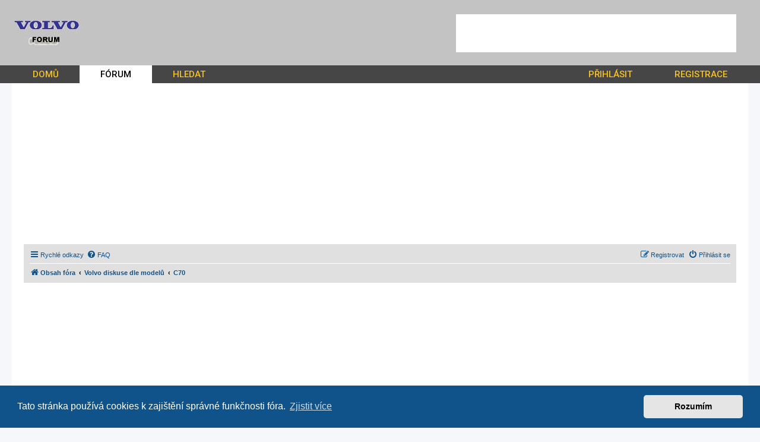

--- FILE ---
content_type: text/html; charset=UTF-8
request_url: https://www.volvo-forum.cz/viewforum.php?f=29&sid=598cd6d34c4ff53cfc9bf77ac5777806
body_size: 8492
content:
<!DOCTYPE html>
<html dir="ltr" lang="cs-cz">
<head>
<meta charset="utf-8" />
<meta http-equiv="X-UA-Compatible" content="IE=edge">
<meta name="viewport" content="width=device-width, initial-scale=1" />
<base href="https://www.volvo-forum.cz/" />
<meta name="description" content="Velice rozšířené Volvo C70 spojuje luxus a eleganci – Naše přední české Volvo fórum Vám přináší nespočet diskuzí, rad, tipů, zajímavostí a návodů, jak s vozem správně zacházet – servis, motor, úpravy, interiér a exteriér."/>

<title>Volvo C70 - Volvo Club Forum, Bazar - CZ SK</title>

	<link rel="alternate" type="application/atom+xml" title="Atom - Volvo Club Forum, Bazar - CZ SK" href="/app.php/feed?sid=4bfa4c383d764dd6149d8735d5fa22ca">			<link rel="alternate" type="application/atom+xml" title="Atom - nová témata" href="/app.php/feed/topics?sid=4bfa4c383d764dd6149d8735d5fa22ca">		<link rel="alternate" type="application/atom+xml" title="Atom - Fórum - C70" href="/app.php/feed/forum/29?sid=4bfa4c383d764dd6149d8735d5fa22ca">		
	<link rel="canonical" href="https://www.volvo-forum.cz/c70/">

<!--
	phpBB style name: prosilver
	Based on style:   prosilver (this is the default phpBB3 style)
	Original author:  Tom Beddard ( http://www.subBlue.com/ )
	Modified by:
-->

<link href="https://www.volvo-forum.cz/assets/css/font-awesome.min.css?assets_version=18" rel="stylesheet">
<link href="https://www.volvo-forum.cz/styles/prosilver/theme/stylesheet.css?assets_version=18" rel="stylesheet">
<link href="https://www.volvo-forum.cz/styles/prosilver/theme/cs/stylesheet.css?assets_version=18" rel="stylesheet">
<link href="https://fonts.googleapis.com/css?family=Roboto:400,500&display=swap" rel="stylesheet">

	

	<link href="https://www.volvo-forum.cz/assets/cookieconsent/cookieconsent.min.css?assets_version=18" rel="stylesheet">

<!--[if lte IE 9]>
	<link href="https://www.volvo-forum.cz/styles/prosilver/theme/tweaks.css?assets_version=18" rel="stylesheet">
<![endif]-->

<link href="https://www.volvo-forum.cz/styles/prosilver/theme/spolecne.css?assets_version=18" rel="stylesheet"><script data-ad-client="ca-pub-8234617832351295" async src="https://pagead2.googlesyndication.com/pagead/js/adsbygoogle.js"></script>



	

</head>
<body id="phpbb" class="nojs notouch section-viewforum ltr ">


<div class="outside_header" style="background-image: url('./images/bg.gif');">
	<div class="outside">
		<div id="zahlavi">

							<div id="reklama-header">
    <div>
        <!-- kod reklamy -->
        <style>
            #reklama-header     { width: 468px; height: 60px; float: right; padding-top: 24px; padding-right: 24px;}
            #reklama-header div { background-color: white; width: 468px; height: 60px; border: 2px solid #FFFFFF; }

            .banner_header { width: 468px; height: 60px; }
            @media(max-width: 620px) { #reklama-header, .banner_header { display: none; } }
        </style>
        <script async src="https://pagead2.googlesyndication.com/pagead/js/adsbygoogle.js"></script>
        <!-- volvo - forum . cz - top maly -->
        <ins class="adsbygoogle banner_header"
             style="display:block"
             data-ad-client="ca-pub-8234617832351295"
             data-ad-slot="4392014800"></ins>
        <script>
            (adsbygoogle = window.adsbygoogle || []).push({});
        </script>
        <!-- konec reklamy -->
    </div>
</div>			
			<div id="logo" onclick="window.location.href = 'https://www.volvo-forum.cz/'"><img src="./images/logo.jpg"></div>

			<div class="menu2">
				<div></div>
				<div></div>
				<div></div>
			</div>
		</div>
		<div id="menu">
			<ul>
				<li class="menu"><a href="" title="Domů">DOMŮ</a></li>
<li class="menu1"><a href="./forum/?sid=4bfa4c383d764dd6149d8735d5fa22ca" title="Diskuzní fórum">FÓRUM</a></li>
<li class="menu"><a href="./search/?sid=4bfa4c383d764dd6149d8735d5fa22ca" title="Hledat">HLEDAT</a></li>									<li class="menu"><a href="ucp.php?mode=login" title="Přihlášení">PŘIHLÁSIT</a></li>
					<li class="menu"><a href="ucp.php?mode=register" title="Registrace">REGISTRACE</a></li>
							</ul>
		</div>
	</div>
</div>

<div class="outside" style="position: relative">

	<div id="menu2">
		<ul>
			<li class="menu"><a href="" title="Domů">DOMŮ</a></li>
<li class="menu1"><a href="./forum/?sid=4bfa4c383d764dd6149d8735d5fa22ca" title="Diskuzní fórum">FÓRUM</a></li>
<li class="menu"><a href="./search/?sid=4bfa4c383d764dd6149d8735d5fa22ca" title="Hledat">HLEDAT</a></li>			<li><a href="ucp.php?mode=login">PŘIHLÁSIT</a></li>
		</ul>
	</div>

	<div class="inside">

	<div id="wrap" class="wrap">
		<a id="top" class="top-anchor" accesskey="t"></a>

					<div id="reklama-top">
    <!-- kod reklamy -->
    <style>
        #reklama-top    { margin: 10px 0; }
        .banner_top     { width: 320px; height: 100px; margin: 0 auto; }
        @media (min-width:500px) { .banner_top { width: 468px; height: 60px; } }
        @media (min-width:800px) { .banner_top { width: 728px; height: 90px; } }
        @media (min-width:1200px) { .banner_top { width: 980px; height: 250px; } }
    </style>
    <script async src="https://pagead2.googlesyndication.com/pagead/js/adsbygoogle.js"></script>
    <!-- Volvo forum - pod menu -->
    <ins class="adsbygoogle banner_top"
         style="display: block"
         data-ad-client="ca-pub-8234617832351295"
         data-ad-slot="9681538518"></ins>
    <script>
        (adsbygoogle = window.adsbygoogle || []).push({});
    </script>
    <!-- konec reklamy -->
</div>		
					<div id="page-header">
				<div class="navbar" role="navigation">
	<div class="inner">

	<ul id="nav-main" class="nav-main linklist" role="menubar">

		<li id="quick-links" class="quick-links dropdown-container responsive-menu" data-skip-responsive="true">
			<a href="#" class="dropdown-trigger">
				<i class="icon fa-bars fa-fw" aria-hidden="true"></i><span>Rychlé odkazy</span>
			</a>
			<div class="dropdown">
				<div class="pointer"><div class="pointer-inner"></div></div>
				<ul class="dropdown-contents" role="menu">
					
											<li class="separator"></li>
																									<li>
								<a href="./search.php?search_id=unanswered&amp;sid=4bfa4c383d764dd6149d8735d5fa22ca" role="menuitem">
									<i class="icon fa-file-o fa-fw icon-gray" aria-hidden="true"></i><span>Témata bez odpovědí</span>
								</a>
							</li>
							<li>
								<a href="./search.php?search_id=active_topics&amp;sid=4bfa4c383d764dd6149d8735d5fa22ca" role="menuitem">
									<i class="icon fa-file-o fa-fw icon-blue" aria-hidden="true"></i><span>Aktivní témata</span>
								</a>
							</li>
							<li class="separator"></li>
							<li>
								<a href="./search.php?sid=4bfa4c383d764dd6149d8735d5fa22ca" role="menuitem">
									<i class="icon fa-search fa-fw" aria-hidden="true"></i><span>Hledat</span>
								</a>
							</li>
					
										<li class="separator"></li>

									</ul>
			</div>
		</li>

				<li data-skip-responsive="true">
			<a href="/app.php/help/faq?sid=4bfa4c383d764dd6149d8735d5fa22ca" rel="help" title="Často kladené otázky" role="menuitem">
				<i class="icon fa-question-circle fa-fw" aria-hidden="true"></i><span>FAQ</span>
			</a>
		</li>
						
			<li class="rightside"  data-skip-responsive="true">
			<a href="https://www.volvo-forum.cz/ucp.php?mode=login&amp;sid=4bfa4c383d764dd6149d8735d5fa22ca" title="Přihlásit se" accesskey="x" role="menuitem">
				<i class="icon fa-power-off fa-fw" aria-hidden="true"></i><span>Přihlásit se</span>
			</a>
		</li>
					<li class="rightside" data-skip-responsive="true">
				<a href="https://www.volvo-forum.cz/ucp.php?mode=register&amp;sid=4bfa4c383d764dd6149d8735d5fa22ca" role="menuitem">
					<i class="icon fa-pencil-square-o  fa-fw" aria-hidden="true"></i><span>Registrovat</span>
				</a>
			</li>
						</ul>

	<ul id="nav-breadcrumbs" class="nav-breadcrumbs linklist navlinks" role="menubar">
								<li class="breadcrumbs" itemscope itemtype="http://schema.org/BreadcrumbList">
										<span class="crumb"  itemtype="http://schema.org/ListItem" itemprop="itemListElement" itemscope><a href="./forum/?sid=4bfa4c383d764dd6149d8735d5fa22ca" id="https://www.volvo-forum.cz/forum/" itemtype="https://schema.org/Thing" itemscope itemprop="item" accesskey="h" data-navbar-reference="index"><i class="icon fa-home fa-fw"></i><span itemprop="name">Obsah fóra</span></a><meta itemprop="position" content="1" /></span>

											<span class="crumb"  itemtype="http://schema.org/ListItem" itemprop="itemListElement" itemscope data-forum-id="3"><a href="https://www.volvo-forum.cz/volvo-modely/?sid=4bfa4c383d764dd6149d8735d5fa22ca" id="https://www.volvo-forum.cz/volvo-modely/" itemtype="https://schema.org/Thing" itemscope itemprop="item"><span itemprop="name">Volvo diskuse dle modelů</span></a><meta itemprop="position" content="2" /></span>
															<span class="crumb"  itemtype="http://schema.org/ListItem" itemprop="itemListElement" itemscope data-forum-id="29"><a href="https://www.volvo-forum.cz/c70/?sid=4bfa4c383d764dd6149d8735d5fa22ca" id="https://www.volvo-forum.cz/c70/" itemtype="https://schema.org/Thing" itemscope itemprop="item"><span itemprop="name">C70</span></a><meta itemprop="position" content="3" /></span>
												</li>
		
					<li class="rightside responsive-search">
				<a href="./search.php?sid=4bfa4c383d764dd6149d8735d5fa22ca" title="Zobrazit možnosti rozšířeného hledání" role="menuitem">
					<i class="icon fa-search fa-fw" aria-hidden="true"></i><span class="sr-only">Hledat</span>
				</a>
			</li>
			</ul>

	</div>
</div>
			</div>
			<div id="reklama-forum">
    <!-- kod reklamy -->
    <style>
        #reklama-forum    { margin: 10px 0; }
    </style>
    <script async src="https://pagead2.googlesyndication.com/pagead/js/adsbygoogle.js"></script>
    <!-- volvo - forum . cz - text -->
    <ins class="adsbygoogle"
         style="display: block"
         data-ad-client="ca-pub-8234617832351295"
         data-ad-slot="7503871662"
         data-ad-format="link"
         data-full-width-responsive="true"></ins>
    <script>
        (adsbygoogle = window.adsbygoogle || []).push({});
    </script>
    <!-- konec reklamy -->
</div>
		
		
		<a id="start_here" class="anchor"></a>
		<div id="page-body" class="page-body" role="main">
			
			<h2 class="forum-title"><a href="https://www.volvo-forum.cz/c70/?sid=4bfa4c383d764dd6149d8735d5fa22ca">C70</a></h2>
<div>
	<!-- NOTE: remove the style="display: none" when you want to have the forum description on the forum body -->
	<div style="display: none !important;">1998 - 2013<br /></div>	</div>



	<div class="action-bar bar-top">

				
		<a href="https://www.volvo-forum.cz/posting.php?mode=post&amp;f=29&amp;sid=4bfa4c383d764dd6149d8735d5fa22ca" class="button" title="Odeslat nové téma">
							<span>Nové téma</span> <i class="icon fa-pencil fa-fw" aria-hidden="true"></i>
					</a>
				
			<div class="search-box" role="search">
			<form method="get" id="forum-search" action="./search.php?sid=4bfa4c383d764dd6149d8735d5fa22ca">
			<fieldset>
				<input class="inputbox search tiny" type="search" name="keywords" id="search_keywords" size="20" placeholder="Hledat v&nbsp;tomto fóru" />
				<button class="button button-search" type="submit" title="Hledat">
					<i class="icon fa-search fa-fw" aria-hidden="true"></i><span class="sr-only">Hledat</span>
				</button>
				<a href="./search.php?sid=4bfa4c383d764dd6149d8735d5fa22ca" class="button button-search-end" title="Pokročilé hledání">
					<i class="icon fa-cog fa-fw" aria-hidden="true"></i><span class="sr-only">Pokročilé hledání</span>
				</a>
				<input type="hidden" name="fid[0]" value="29" />
<input type="hidden" name="sid" value="4bfa4c383d764dd6149d8735d5fa22ca" />

			</fieldset>
			</form>
		</div>
	
	<div class="pagination">
				3 témata
					&bull; Stránka <strong>1</strong> z <strong>1</strong>
			</div>

	</div>




	
			<div class="forumbg announcement">
		<div class="inner">
		<ul class="topiclist">
			<li class="header">
				<dl class="row-item">
					<dt><div class="list-inner">Oznámení</div></dt>
					<dd class="posts">Odpovědi</dd>
					<dd class="views">Zobrazení</dd>
					<dd class="lastpost"><span>Poslední příspěvek</span></dd>
				</dl>
			</li>
		</ul>
		<ul class="topiclist topics">
	
				<li class="row bg1 global-announce">
						<dl class="row-item global_read">
				<dt title="Žádné nové příspěvky">
										<div class="list-inner">
																		<a href="https://www.volvo-forum.cz/announces/volvo-forum-na-facebooku-t203.html?sid=4bfa4c383d764dd6149d8735d5fa22ca" class="topictitle">Volvo Forum na Facebooku</a>																								<br />
						
												<div class="responsive-show" style="display: none;">
							Poslední příspěvek od <a href="https://www.volvo-forum.cz/member428.html?sid=4bfa4c383d764dd6149d8735d5fa22ca" class="username">zlamos</a> &laquo; <a href="https://www.volvo-forum.cz/post18294.html?sid=4bfa4c383d764dd6149d8735d5fa22ca#p18294" title="Přejít na poslední příspěvek"><time datetime="2021-02-21T07:25:35+00:00">ned 21. úno 2021 8:25:35</time></a>
							<br />Napsal v <a href="https://www.volvo-forum.cz/club-web/?sid=4bfa4c383d764dd6149d8735d5fa22ca">Club # WEB</a>						</div>
														<span class="responsive-show left-box" style="display: none;">Odpovědi: <strong>4</strong></span>
													
						<div class="topic-poster responsive-hide left-box">
																												od <a href="https://www.volvo-forum.cz/member2.html?sid=4bfa4c383d764dd6149d8735d5fa22ca" style="color: #AA0000;" class="username-coloured">admin</a> &raquo; <time datetime="2012-04-05T05:52:34+00:00">čtv 05. dub 2012 7:52:34</time>
														 &raquo; v <a href="https://www.volvo-forum.cz/club-web/?sid=4bfa4c383d764dd6149d8735d5fa22ca">Club # WEB</a>						</div>

						
											</div>
				</dt>
				<dd class="posts">4 <dfn>Odpovědi</dfn></dd>
				<dd class="views">766782 <dfn>Zobrazení</dfn></dd>
				<dd class="lastpost">
					<span><dfn>Poslední příspěvek </dfn>od <a href="https://www.volvo-forum.cz/member428.html?sid=4bfa4c383d764dd6149d8735d5fa22ca" class="username">zlamos</a>													<a href="https://www.volvo-forum.cz/post18294.html?sid=4bfa4c383d764dd6149d8735d5fa22ca#p18294" title="Přejít na poslední příspěvek">
								<i class="icon fa-external-link-square fa-fw icon-lightgray icon-md" aria-hidden="true"></i><span class="sr-only"></span>
							</a>
												<br /><time datetime="2021-02-21T07:25:35+00:00">ned 21. úno 2021 8:25:35</time>
					</span>
				</dd>
			</dl>
					</li>
		
	

	
	
				<li class="row bg2 global-announce">
						<dl class="row-item global_read">
				<dt title="Žádné nové příspěvky">
										<div class="list-inner">
																		<a href="https://www.volvo-forum.cz/announces/chcete-byt-moderatorem-t185.html?sid=4bfa4c383d764dd6149d8735d5fa22ca" class="topictitle">Chcete být moderátorem?</a>																								<br />
						
												<div class="responsive-show" style="display: none;">
							Poslední příspěvek od <a href="https://www.volvo-forum.cz/member2.html?sid=4bfa4c383d764dd6149d8735d5fa22ca" style="color: #AA0000;" class="username-coloured">admin</a> &laquo; <a href="https://www.volvo-forum.cz/post248.html?sid=4bfa4c383d764dd6149d8735d5fa22ca#p248" title="Přejít na poslední příspěvek"><time datetime="2012-02-05T18:51:41+00:00">ned 05. úno 2012 19:51:41</time></a>
							<br />Napsal v <a href="https://www.volvo-forum.cz/club-web/?sid=4bfa4c383d764dd6149d8735d5fa22ca">Club # WEB</a>						</div>
													
						<div class="topic-poster responsive-hide left-box">
																												od <a href="https://www.volvo-forum.cz/member2.html?sid=4bfa4c383d764dd6149d8735d5fa22ca" style="color: #AA0000;" class="username-coloured">admin</a> &raquo; <time datetime="2012-02-05T18:51:41+00:00">ned 05. úno 2012 19:51:41</time>
														 &raquo; v <a href="https://www.volvo-forum.cz/club-web/?sid=4bfa4c383d764dd6149d8735d5fa22ca">Club # WEB</a>						</div>

						
											</div>
				</dt>
				<dd class="posts">0 <dfn>Odpovědi</dfn></dd>
				<dd class="views">660045 <dfn>Zobrazení</dfn></dd>
				<dd class="lastpost">
					<span><dfn>Poslední příspěvek </dfn>od <a href="https://www.volvo-forum.cz/member2.html?sid=4bfa4c383d764dd6149d8735d5fa22ca" style="color: #AA0000;" class="username-coloured">admin</a>													<a href="https://www.volvo-forum.cz/post248.html?sid=4bfa4c383d764dd6149d8735d5fa22ca#p248" title="Přejít na poslední příspěvek">
								<i class="icon fa-external-link-square fa-fw icon-lightgray icon-md" aria-hidden="true"></i><span class="sr-only"></span>
							</a>
												<br /><time datetime="2012-02-05T18:51:41+00:00">ned 05. úno 2012 19:51:41</time>
					</span>
				</dd>
			</dl>
					</li>
		
	

	
	
				<li class="row bg1 global-announce">
						<dl class="row-item global_read">
				<dt title="Žádné nové příspěvky">
										<div class="list-inner">
																		<a href="https://www.volvo-forum.cz/announces/vymena-odkazu-t37.html?sid=4bfa4c383d764dd6149d8735d5fa22ca" class="topictitle">Výměna odkazů</a>																								<br />
						
												<div class="responsive-show" style="display: none;">
							Poslední příspěvek od <a href="https://www.volvo-forum.cz/member2011.html?sid=4bfa4c383d764dd6149d8735d5fa22ca" class="username">pk69</a> &laquo; <a href="https://www.volvo-forum.cz/post18975.html?sid=4bfa4c383d764dd6149d8735d5fa22ca#p18975" title="Přejít na poslední příspěvek"><time datetime="2022-05-04T12:09:21+00:00">stř 04. kvě 2022 14:09:21</time></a>
							<br />Napsal v <a href="https://www.volvo-forum.cz/club-web/?sid=4bfa4c383d764dd6149d8735d5fa22ca">Club # WEB</a>						</div>
														<span class="responsive-show left-box" style="display: none;">Odpovědi: <strong>2</strong></span>
													
						<div class="topic-poster responsive-hide left-box">
																												od <a href="https://www.volvo-forum.cz/member2.html?sid=4bfa4c383d764dd6149d8735d5fa22ca" style="color: #AA0000;" class="username-coloured">admin</a> &raquo; <time datetime="2011-03-25T13:43:44+00:00">pát 25. bře 2011 14:43:44</time>
														 &raquo; v <a href="https://www.volvo-forum.cz/club-web/?sid=4bfa4c383d764dd6149d8735d5fa22ca">Club # WEB</a>						</div>

						
											</div>
				</dt>
				<dd class="posts">2 <dfn>Odpovědi</dfn></dd>
				<dd class="views">754589 <dfn>Zobrazení</dfn></dd>
				<dd class="lastpost">
					<span><dfn>Poslední příspěvek </dfn>od <a href="https://www.volvo-forum.cz/member2011.html?sid=4bfa4c383d764dd6149d8735d5fa22ca" class="username">pk69</a>													<a href="https://www.volvo-forum.cz/post18975.html?sid=4bfa4c383d764dd6149d8735d5fa22ca#p18975" title="Přejít na poslední příspěvek">
								<i class="icon fa-external-link-square fa-fw icon-lightgray icon-md" aria-hidden="true"></i><span class="sr-only"></span>
							</a>
												<br /><time datetime="2022-05-04T12:09:21+00:00">stř 04. kvě 2022 14:09:21</time>
					</span>
				</dd>
			</dl>
					</li>
		
	

			</ul>
		</div>
	</div>
	
			<div class="forumbg">
		<div class="inner">
		<ul class="topiclist">
			<li class="header">
				<dl class="row-item">
					<dt><div class="list-inner">Témata</div></dt>
					<dd class="posts">Odpovědi</dd>
					<dd class="views">Zobrazení</dd>
					<dd class="lastpost"><span>Poslední příspěvek</span></dd>
				</dl>
			</li>
		</ul>
		<ul class="topiclist topics">
	
				<li class="row bg2">
						<dl class="row-item topic_read">
				<dt title="Žádné nové příspěvky">
										<div class="list-inner">
																		<a href="https://www.volvo-forum.cz/c70/navod-na-c-70-d5-rocnik-2011-cesky-nebo-anglicky-t13423.html?sid=4bfa4c383d764dd6149d8735d5fa22ca" class="topictitle">Návod na C 70 D5 ročník 2011 česky nebo anglicky</a>																								<br />
						
												<div class="responsive-show" style="display: none;">
							Poslední příspěvek od <a href="https://www.volvo-forum.cz/member1752.html?sid=4bfa4c383d764dd6149d8735d5fa22ca" class="username">Aviplast</a> &laquo; <a href="https://www.volvo-forum.cz/post16161.html?sid=4bfa4c383d764dd6149d8735d5fa22ca#p16161" title="Přejít na poslední příspěvek"><time datetime="2018-05-03T19:38:32+00:00">čtv 03. kvě 2018 21:38:32</time></a>
													</div>
													
						<div class="topic-poster responsive-hide left-box">
																												od <a href="https://www.volvo-forum.cz/member1752.html?sid=4bfa4c383d764dd6149d8735d5fa22ca" class="username">Aviplast</a> &raquo; <time datetime="2018-05-03T19:38:32+00:00">čtv 03. kvě 2018 21:38:32</time>
																				</div>

						
											</div>
				</dt>
				<dd class="posts">0 <dfn>Odpovědi</dfn></dd>
				<dd class="views">35586 <dfn>Zobrazení</dfn></dd>
				<dd class="lastpost">
					<span><dfn>Poslední příspěvek </dfn>od <a href="https://www.volvo-forum.cz/member1752.html?sid=4bfa4c383d764dd6149d8735d5fa22ca" class="username">Aviplast</a>													<a href="https://www.volvo-forum.cz/post16161.html?sid=4bfa4c383d764dd6149d8735d5fa22ca#p16161" title="Přejít na poslední příspěvek">
								<i class="icon fa-external-link-square fa-fw icon-lightgray icon-md" aria-hidden="true"></i><span class="sr-only"></span>
							</a>
												<br /><time datetime="2018-05-03T19:38:32+00:00">čtv 03. kvě 2018 21:38:32</time>
					</span>
				</dd>
			</dl>
					</li>
		
	

	
	
				<li class="row bg1">
						<dl class="row-item topic_read">
				<dt title="Žádné nové příspěvky">
										<div class="list-inner">
																		<a href="https://www.volvo-forum.cz/c70/nepouzita-sada-8-pistkovych-brzd-360mm-pro-c70-t113.html?sid=4bfa4c383d764dd6149d8735d5fa22ca" class="topictitle">Nepoužitá sada 8 pístkových brzd, 360mm pro C70</a>																								<br />
						
												<div class="responsive-show" style="display: none;">
							Poslední příspěvek od <a href="https://www.volvo-forum.cz/member318.html?sid=4bfa4c383d764dd6149d8735d5fa22ca" class="username">ron11</a> &laquo; <a href="https://www.volvo-forum.cz/post172.html?sid=4bfa4c383d764dd6149d8735d5fa22ca#p172" title="Přejít na poslední příspěvek"><time datetime="2011-12-23T16:09:15+00:00">pát 23. pro 2011 17:09:15</time></a>
													</div>
													
						<div class="topic-poster responsive-hide left-box">
														<i class="icon fa-paperclip fa-fw" aria-hidden="true"></i>														od <a href="https://www.volvo-forum.cz/member318.html?sid=4bfa4c383d764dd6149d8735d5fa22ca" class="username">ron11</a> &raquo; <time datetime="2011-12-23T16:09:15+00:00">pát 23. pro 2011 17:09:15</time>
																				</div>

						
											</div>
				</dt>
				<dd class="posts">0 <dfn>Odpovědi</dfn></dd>
				<dd class="views">27156 <dfn>Zobrazení</dfn></dd>
				<dd class="lastpost">
					<span><dfn>Poslední příspěvek </dfn>od <a href="https://www.volvo-forum.cz/member318.html?sid=4bfa4c383d764dd6149d8735d5fa22ca" class="username">ron11</a>													<a href="https://www.volvo-forum.cz/post172.html?sid=4bfa4c383d764dd6149d8735d5fa22ca#p172" title="Přejít na poslední příspěvek">
								<i class="icon fa-external-link-square fa-fw icon-lightgray icon-md" aria-hidden="true"></i><span class="sr-only"></span>
							</a>
												<br /><time datetime="2011-12-23T16:09:15+00:00">pát 23. pro 2011 17:09:15</time>
					</span>
				</dd>
			</dl>
					</li>
		
	

	
	
				<li class="row bg2">
						<dl class="row-item topic_read">
				<dt title="Žádné nové příspěvky">
										<div class="list-inner">
																		<a href="https://www.volvo-forum.cz/c70/volvo-c70-t6.html?sid=4bfa4c383d764dd6149d8735d5fa22ca" class="topictitle">Volvo C70</a>																								<br />
						
												<div class="responsive-show" style="display: none;">
							Poslední příspěvek od <a href="https://www.volvo-forum.cz/member2.html?sid=4bfa4c383d764dd6149d8735d5fa22ca" style="color: #AA0000;" class="username-coloured">admin</a> &laquo; <a href="https://www.volvo-forum.cz/post6.html?sid=4bfa4c383d764dd6149d8735d5fa22ca#p6" title="Přejít na poslední příspěvek"><time datetime="2010-11-10T20:44:12+00:00">stř 10. lis 2010 21:44:12</time></a>
													</div>
													
						<div class="topic-poster responsive-hide left-box">
																												od <a href="https://www.volvo-forum.cz/member2.html?sid=4bfa4c383d764dd6149d8735d5fa22ca" style="color: #AA0000;" class="username-coloured">admin</a> &raquo; <time datetime="2010-11-10T20:44:12+00:00">stř 10. lis 2010 21:44:12</time>
																				</div>

						
											</div>
				</dt>
				<dd class="posts">0 <dfn>Odpovědi</dfn></dd>
				<dd class="views">17180 <dfn>Zobrazení</dfn></dd>
				<dd class="lastpost">
					<span><dfn>Poslední příspěvek </dfn>od <a href="https://www.volvo-forum.cz/member2.html?sid=4bfa4c383d764dd6149d8735d5fa22ca" style="color: #AA0000;" class="username-coloured">admin</a>													<a href="https://www.volvo-forum.cz/post6.html?sid=4bfa4c383d764dd6149d8735d5fa22ca#p6" title="Přejít na poslední příspěvek">
								<i class="icon fa-external-link-square fa-fw icon-lightgray icon-md" aria-hidden="true"></i><span class="sr-only"></span>
							</a>
												<br /><time datetime="2010-11-10T20:44:12+00:00">stř 10. lis 2010 21:44:12</time>
					</span>
				</dd>
			</dl>
					</li>
		
				</ul>
		</div>
	</div>
	

	<div class="action-bar bar-bottom">
					
			<a href="https://www.volvo-forum.cz/posting.php?mode=post&amp;f=29&amp;sid=4bfa4c383d764dd6149d8735d5fa22ca" class="button" title="Odeslat nové téma">
							<span>Nové téma</span> <i class="icon fa-pencil fa-fw" aria-hidden="true"></i>
						</a>

					
					<form method="post" action="https://www.volvo-forum.cz/c70/?sid=4bfa4c383d764dd6149d8735d5fa22ca">
			<div class="dropdown-container dropdown-container-left dropdown-button-control sort-tools">
	<span title="Možnosti zobrazení a seřazení" class="button button-secondary dropdown-trigger dropdown-select">
		<i class="icon fa-sort-amount-asc fa-fw" aria-hidden="true"></i>
		<span class="caret"><i class="icon fa-sort-down fa-fw" aria-hidden="true"></i></span>
	</span>
	<div class="dropdown hidden">
		<div class="pointer"><div class="pointer-inner"></div></div>
		<div class="dropdown-contents">
			<fieldset class="display-options">
							<label>Zobrazit: <select name="st" id="st"><option value="0" selected="selected">Všechna témata</option><option value="1">1 den</option><option value="7">7 dní</option><option value="14">2 týdny</option><option value="30">1 měsíc</option><option value="90">3 měsíce</option><option value="180">6 měsíců</option><option value="365">1 rok</option></select></label>
								<label>Seřadit podle: <select name="sk" id="sk"><option value="a">Autor</option><option value="t" selected="selected">Čas odeslání</option><option value="r">Odpovědi</option><option value="s">Předmět</option><option value="v">Zobrazení</option></select></label>
				<label>Směr: <select name="sd" id="sd"><option value="a">Vzestupně</option><option value="d" selected="selected">Sestupně</option></select></label>
								<hr class="dashed" />
				<input type="submit" class="button2" name="sort" value="Přejít" />
						</fieldset>
		</div>
	</div>
</div>
			</form>
		
		<div class="pagination">
						3 témata
							 &bull; Stránka <strong>1</strong> z <strong>1</strong>
					</div>
	</div>


<div class="action-bar actions-jump">
		<p class="jumpbox-return">
		<a href="./forum/?sid=4bfa4c383d764dd6149d8735d5fa22ca" class="left-box arrow-left" accesskey="r">
			<i class="icon fa-angle-left fa-fw icon-black" aria-hidden="true"></i><span>Vrátit se na Obsah fóra</span>
		</a>
	</p>
	
		<div class="jumpbox dropdown-container dropdown-container-right dropdown-up dropdown-left dropdown-button-control" id="jumpbox">
			<span title="Přejít na" class="button button-secondary dropdown-trigger dropdown-select">
				<span>Přejít na</span>
				<span class="caret"><i class="icon fa-sort-down fa-fw" aria-hidden="true"></i></span>
			</span>
		<div class="dropdown">
			<div class="pointer"><div class="pointer-inner"></div></div>
			<ul class="dropdown-contents">
																				<li><a href="https://www.volvo-forum.cz/viewforum.php?f=1&amp;sid=4bfa4c383d764dd6149d8735d5fa22ca" class="jumpbox-cat-link"> <span> Volvo - forum / CLUB</span></a></li>
																<li><a href="https://www.volvo-forum.cz/viewforum.php?f=2&amp;sid=4bfa4c383d764dd6149d8735d5fa22ca" class="jumpbox-sub-link"><span class="spacer"></span> <span>&#8627; &nbsp; Club # WEB</span></a></li>
																<li><a href="https://www.volvo-forum.cz/viewforum.php?f=10&amp;sid=4bfa4c383d764dd6149d8735d5fa22ca" class="jumpbox-sub-link"><span class="spacer"></span> <span>&#8627; &nbsp; Pokec &amp; Zábava</span></a></li>
																<li><a href="https://www.volvo-forum.cz/viewforum.php?f=12&amp;sid=4bfa4c383d764dd6149d8735d5fa22ca" class="jumpbox-sub-link"><span class="spacer"></span> <span>&#8627; &nbsp; Akce &amp; Srazy</span></a></li>
																<li><a href="https://www.volvo-forum.cz/viewforum.php?f=46&amp;sid=4bfa4c383d764dd6149d8735d5fa22ca" class="jumpbox-sub-link"><span class="spacer"></span> <span>&#8627; &nbsp; Tiskove zprávy # Novinky</span></a></li>
																<li><a href="https://www.volvo-forum.cz/viewforum.php?f=45&amp;sid=4bfa4c383d764dd6149d8735d5fa22ca" class="jumpbox-cat-link"> <span> Tuning &amp; Servis</span></a></li>
																<li><a href="https://www.volvo-forum.cz/viewforum.php?f=13&amp;sid=4bfa4c383d764dd6149d8735d5fa22ca" class="jumpbox-sub-link"><span class="spacer"></span> <span>&#8627; &nbsp; Tuning</span></a></li>
																<li><a href="https://www.volvo-forum.cz/viewforum.php?f=15&amp;sid=4bfa4c383d764dd6149d8735d5fa22ca" class="jumpbox-sub-link"><span class="spacer"></span> <span>&#8627; &nbsp; Servis &amp; Technická sekce</span></a></li>
																<li><a href="https://www.volvo-forum.cz/viewforum.php?f=3&amp;sid=4bfa4c383d764dd6149d8735d5fa22ca" class="jumpbox-cat-link"> <span> Volvo diskuse dle modelů</span></a></li>
																<li><a href="https://www.volvo-forum.cz/viewforum.php?f=43&amp;sid=4bfa4c383d764dd6149d8735d5fa22ca" class="jumpbox-sub-link"><span class="spacer"></span> <span>&#8627; &nbsp; Koupě ojetého vozu Volvo</span></a></li>
																<li><a href="https://www.volvo-forum.cz/viewforum.php?f=23&amp;sid=4bfa4c383d764dd6149d8735d5fa22ca" class="jumpbox-sub-link"><span class="spacer"></span> <span>&#8627; &nbsp; C30</span></a></li>
																<li><a href="https://www.volvo-forum.cz/viewforum.php?f=29&amp;sid=4bfa4c383d764dd6149d8735d5fa22ca" class="jumpbox-sub-link"><span class="spacer"></span> <span>&#8627; &nbsp; C70</span></a></li>
																<li><a href="https://www.volvo-forum.cz/viewforum.php?f=34&amp;sid=4bfa4c383d764dd6149d8735d5fa22ca" class="jumpbox-sub-link"><span class="spacer"></span> <span>&#8627; &nbsp; S40</span></a></li>
																<li><a href="https://www.volvo-forum.cz/viewforum.php?f=22&amp;sid=4bfa4c383d764dd6149d8735d5fa22ca" class="jumpbox-sub-link"><span class="spacer"></span> <span>&#8627; &nbsp; S60</span></a></li>
																<li><a href="https://www.volvo-forum.cz/viewforum.php?f=36&amp;sid=4bfa4c383d764dd6149d8735d5fa22ca" class="jumpbox-sub-link"><span class="spacer"></span> <span>&#8627; &nbsp; S80</span></a></li>
																<li><a href="https://www.volvo-forum.cz/viewforum.php?f=44&amp;sid=4bfa4c383d764dd6149d8735d5fa22ca" class="jumpbox-sub-link"><span class="spacer"></span> <span>&#8627; &nbsp; V40</span></a></li>
																<li><a href="https://www.volvo-forum.cz/viewforum.php?f=19&amp;sid=4bfa4c383d764dd6149d8735d5fa22ca" class="jumpbox-sub-link"><span class="spacer"></span> <span>&#8627; &nbsp; V50</span></a></li>
																<li><a href="https://www.volvo-forum.cz/viewforum.php?f=20&amp;sid=4bfa4c383d764dd6149d8735d5fa22ca" class="jumpbox-sub-link"><span class="spacer"></span> <span>&#8627; &nbsp; V60</span></a></li>
																<li><a href="https://www.volvo-forum.cz/viewforum.php?f=21&amp;sid=4bfa4c383d764dd6149d8735d5fa22ca" class="jumpbox-sub-link"><span class="spacer"></span> <span>&#8627; &nbsp; V70</span></a></li>
																<li><a href="https://www.volvo-forum.cz/viewforum.php?f=39&amp;sid=4bfa4c383d764dd6149d8735d5fa22ca" class="jumpbox-sub-link"><span class="spacer"></span> <span>&#8627; &nbsp; XC60</span></a></li>
																<li><a href="https://www.volvo-forum.cz/viewforum.php?f=24&amp;sid=4bfa4c383d764dd6149d8735d5fa22ca" class="jumpbox-sub-link"><span class="spacer"></span> <span>&#8627; &nbsp; XC70</span></a></li>
																<li><a href="https://www.volvo-forum.cz/viewforum.php?f=38&amp;sid=4bfa4c383d764dd6149d8735d5fa22ca" class="jumpbox-sub-link"><span class="spacer"></span> <span>&#8627; &nbsp; XC90</span></a></li>
																<li><a href="https://www.volvo-forum.cz/viewforum.php?f=31&amp;sid=4bfa4c383d764dd6149d8735d5fa22ca" class="jumpbox-sub-link"><span class="spacer"></span> <span>&#8627; &nbsp; Historické modely</span></a></li>
																<li><a href="https://www.volvo-forum.cz/viewforum.php?f=32&amp;sid=4bfa4c383d764dd6149d8735d5fa22ca" class="jumpbox-sub-link"><span class="spacer"></span> <span>&#8627; &nbsp; Budoucí modely, hybridy, elektromobily</span></a></li>
																<li><a href="https://www.volvo-forum.cz/viewforum.php?f=48&amp;sid=4bfa4c383d764dd6149d8735d5fa22ca" class="jumpbox-sub-link"><span class="spacer"></span> <span>&#8627; &nbsp; S90</span></a></li>
																<li><a href="https://www.volvo-forum.cz/viewforum.php?f=49&amp;sid=4bfa4c383d764dd6149d8735d5fa22ca" class="jumpbox-sub-link"><span class="spacer"></span> <span>&#8627; &nbsp; V90</span></a></li>
																<li><a href="https://www.volvo-forum.cz/viewforum.php?f=50&amp;sid=4bfa4c383d764dd6149d8735d5fa22ca" class="jumpbox-sub-link"><span class="spacer"></span> <span>&#8627; &nbsp; XC90</span></a></li>
																<li><a href="https://www.volvo-forum.cz/viewforum.php?f=51&amp;sid=4bfa4c383d764dd6149d8735d5fa22ca" class="jumpbox-sub-link"><span class="spacer"></span> <span>&#8627; &nbsp; 240</span></a></li>
																<li><a href="https://www.volvo-forum.cz/viewforum.php?f=52&amp;sid=4bfa4c383d764dd6149d8735d5fa22ca" class="jumpbox-sub-link"><span class="spacer"></span> <span>&#8627; &nbsp; 260</span></a></li>
																<li><a href="https://www.volvo-forum.cz/viewforum.php?f=53&amp;sid=4bfa4c383d764dd6149d8735d5fa22ca" class="jumpbox-sub-link"><span class="spacer"></span> <span>&#8627; &nbsp; 340-360</span></a></li>
																<li><a href="https://www.volvo-forum.cz/viewforum.php?f=54&amp;sid=4bfa4c383d764dd6149d8735d5fa22ca" class="jumpbox-sub-link"><span class="spacer"></span> <span>&#8627; &nbsp; 440</span></a></li>
																<li><a href="https://www.volvo-forum.cz/viewforum.php?f=55&amp;sid=4bfa4c383d764dd6149d8735d5fa22ca" class="jumpbox-sub-link"><span class="spacer"></span> <span>&#8627; &nbsp; 460</span></a></li>
																<li><a href="https://www.volvo-forum.cz/viewforum.php?f=56&amp;sid=4bfa4c383d764dd6149d8735d5fa22ca" class="jumpbox-sub-link"><span class="spacer"></span> <span>&#8627; &nbsp; 480</span></a></li>
																<li><a href="https://www.volvo-forum.cz/viewforum.php?f=57&amp;sid=4bfa4c383d764dd6149d8735d5fa22ca" class="jumpbox-sub-link"><span class="spacer"></span> <span>&#8627; &nbsp; 740</span></a></li>
																<li><a href="https://www.volvo-forum.cz/viewforum.php?f=58&amp;sid=4bfa4c383d764dd6149d8735d5fa22ca" class="jumpbox-sub-link"><span class="spacer"></span> <span>&#8627; &nbsp; 760</span></a></li>
																<li><a href="https://www.volvo-forum.cz/viewforum.php?f=59&amp;sid=4bfa4c383d764dd6149d8735d5fa22ca" class="jumpbox-sub-link"><span class="spacer"></span> <span>&#8627; &nbsp; 780</span></a></li>
																<li><a href="https://www.volvo-forum.cz/viewforum.php?f=60&amp;sid=4bfa4c383d764dd6149d8735d5fa22ca" class="jumpbox-sub-link"><span class="spacer"></span> <span>&#8627; &nbsp; 850</span></a></li>
																<li><a href="https://www.volvo-forum.cz/viewforum.php?f=61&amp;sid=4bfa4c383d764dd6149d8735d5fa22ca" class="jumpbox-sub-link"><span class="spacer"></span> <span>&#8627; &nbsp; 940</span></a></li>
																<li><a href="https://www.volvo-forum.cz/viewforum.php?f=62&amp;sid=4bfa4c383d764dd6149d8735d5fa22ca" class="jumpbox-sub-link"><span class="spacer"></span> <span>&#8627; &nbsp; 960</span></a></li>
																<li><a href="https://www.volvo-forum.cz/viewforum.php?f=4&amp;sid=4bfa4c383d764dd6149d8735d5fa22ca" class="jumpbox-cat-link"> <span> Inzerce</span></a></li>
																<li><a href="https://www.volvo-forum.cz/viewforum.php?f=5&amp;sid=4bfa4c383d764dd6149d8735d5fa22ca" class="jumpbox-sub-link"><span class="spacer"></span> <span>&#8627; &nbsp; Prodám</span></a></li>
																<li><a href="https://www.volvo-forum.cz/viewforum.php?f=6&amp;sid=4bfa4c383d764dd6149d8735d5fa22ca" class="jumpbox-sub-link"><span class="spacer"></span> <span>&#8627; &nbsp; Koupím</span></a></li>
																<li><a href="https://www.volvo-forum.cz/viewforum.php?f=7&amp;sid=4bfa4c383d764dd6149d8735d5fa22ca" class="jumpbox-sub-link"><span class="spacer"></span> <span>&#8627; &nbsp; Vyměním</span></a></li>
																<li><a href="https://www.volvo-forum.cz/viewforum.php?f=47&amp;sid=4bfa4c383d764dd6149d8735d5fa22ca" class="jumpbox-sub-link"><span class="spacer"></span> <span>&#8627; &nbsp; Služby</span></a></li>
																<li><a href="https://www.volvo-forum.cz/viewforum.php?f=8&amp;sid=4bfa4c383d764dd6149d8735d5fa22ca" class="jumpbox-cat-link"> <span> Všeobecně a ostatní</span></a></li>
																<li><a href="https://www.volvo-forum.cz/viewforum.php?f=11&amp;sid=4bfa4c383d764dd6149d8735d5fa22ca" class="jumpbox-sub-link"><span class="spacer"></span> <span>&#8627; &nbsp; Vaše auta / Club cars</span></a></li>
																<li><a href="https://www.volvo-forum.cz/viewforum.php?f=9&amp;sid=4bfa4c383d764dd6149d8735d5fa22ca" class="jumpbox-sub-link"><span class="spacer"></span> <span>&#8627; &nbsp; Auto-hifi</span></a></li>
																<li><a href="https://www.volvo-forum.cz/viewforum.php?f=14&amp;sid=4bfa4c383d764dd6149d8735d5fa22ca" class="jumpbox-sub-link"><span class="spacer"></span> <span>&#8627; &nbsp; Odkazy a videa</span></a></li>
																<li><a href="https://www.volvo-forum.cz/viewforum.php?f=16&amp;sid=4bfa4c383d764dd6149d8735d5fa22ca" class="jumpbox-sub-link"><span class="spacer"></span> <span>&#8627; &nbsp; Download</span></a></li>
											</ul>
		</div>
	</div>

	</div>


	<div class="stat-block permissions">
		<h3>Oprávnění fóra</h3>
		<p><strong>Nemůžete</strong> zakládat nová témata v&nbsp;tomto fóru<br /><strong>Nemůžete</strong> odpovídat v&nbsp;tomto fóru<br /><strong>Nemůžete</strong> upravovat své příspěvky v&nbsp;tomto fóru<br /><strong>Nemůžete</strong> mazat své příspěvky v&nbsp;tomto fóru<br /><strong>Nemůžete</strong> přikládat soubory v&nbsp;tomto fóru<br /></p>
	</div>

			</div><!-- konec page-body -->


<div id="page-footer" class="page-footer" role="contentinfo">
	
		<div class="navbar" role="navigation">
	<div class="inner">

	<ul id="nav-footer" class="nav-footer linklist" role="menubar">
		<li class="breadcrumbs">
									<span class="crumb"><a href="./forum/?sid=4bfa4c383d764dd6149d8735d5fa22ca" data-navbar-reference="index"><i class="icon fa-home fa-fw" aria-hidden="true"></i><span>Obsah fóra</span></a></span>					</li>
		
				<li class="rightside">Všechny časy jsou v <span title="Evropa/Praha">UTC+01:00</span></li>
							<li class="rightside">
				<a href="https://www.volvo-forum.cz/ucp.php?mode=delete_cookies&amp;sid=4bfa4c383d764dd6149d8735d5fa22ca" data-ajax="true" data-refresh="true" role="menuitem">
					<i class="icon fa-trash fa-fw" aria-hidden="true"></i><span>Smazat všechny cookies z fóra</span>
				</a>
			</li>
																<li class="rightside" data-last-responsive="true">
				<a href="https://www.volvo-forum.cz/memberlist.php?mode=contactadmin&amp;sid=4bfa4c383d764dd6149d8735d5fa22ca" role="menuitem">
					<i class="icon fa-envelope fa-fw" aria-hidden="true"></i><span>Kontaktujte nás</span>
				</a>
			</li>
			</ul>

	</div>
</div>

					<div id="reklama-bottom">
    <!-- kod reklamy -->
    <style>
        #reklama-bottom    { margin: 20px 0 10px 0; }
        .banner_bottom     { width: 320px; height: 100px; margin: 0 auto; }
        @media (min-width:500px) { .banner_bottom { width: 468px; height: 60px; } }
        @media (min-width:800px) { .banner_bottom { width: 728px; height: 90px; } }
        @media (min-width:1200px) { .banner_bottom { width: 980px; height: 250px; } }
    </style>
    <script async src="https://pagead2.googlesyndication.com/pagead/js/adsbygoogle.js"></script>
    <!-- volvo - forum - patička -->
    <ins class="adsbygoogle banner_bottom"
         style="display: block"
         data-ad-client="ca-pub-8234617832351295"
         data-ad-slot="5237717311"></ins>
    <script>
        (adsbygoogle = window.adsbygoogle || []).push({});
    </script>
    <!-- konec reklamy -->
</div>		
		<div id="odkazy">
					</div>


		<div class="copyright">
						<p class="footer-row">
				<span class="footer-copyright">Založeno na <a href="https://www.phpbb.com/">phpBB</a>&reg; Forum Software &copy; phpBB Limited</span>
			</p>
						<p class="footer-row">
				<span class="footer-copyright">Český překlad – <a href="http://www.phpbb.cz/">phpBB.cz</a></span>
			</p>
									<p class="footer-row" role="menu">
				<a class="footer-link" href="https://www.volvo-forum.cz/ucp.php?mode=privacy&amp;sid=4bfa4c383d764dd6149d8735d5fa22ca" title="Ochrana soukromí" role="menuitem">
					<span class="footer-link-text">Ochrana soukromí</span>
				</a>
				|
				<a class="footer-link" href="https://www.volvo-forum.cz/ucp.php?mode=terms&amp;sid=4bfa4c383d764dd6149d8735d5fa22ca" title="Podmínky pro užívání" role="menuitem">
					<span class="footer-link-text">Podmínky pro užívání</span>
				</a>
			</p>
								</div>
	
	<div id="darkenwrapper" class="darkenwrapper" data-ajax-error-title="Chyba AJAXu" data-ajax-error-text="Během zpracování vašeho požadavku došlo k chybě." data-ajax-error-text-abort="Uživatel přerušil požadavek." data-ajax-error-text-timeout="Vypršel časový limit pro váš požadavek. Zopakujte, prosím, vaši akci." data-ajax-error-text-parsererror="Během odesílání požadavku došlo k neznámé chybě a server vrátil neplatnou odpověď.">
		<div id="darken" class="darken">&nbsp;</div>
	</div>

	<div id="phpbb_alert" class="phpbb_alert" data-l-err="Chyba" data-l-timeout-processing-req="Vypršel časový limit žádosti.">
		<a href="#" class="alert_close">
			<i class="icon fa-times-circle fa-fw" aria-hidden="true"></i>
		</a>
		<h3 class="alert_title">&nbsp;</h3><p class="alert_text"></p>
	</div>
	<div id="phpbb_confirm" class="phpbb_alert">
		<a href="#" class="alert_close">
			<i class="icon fa-times-circle fa-fw" aria-hidden="true"></i>
		</a>
		<div class="alert_text"></div>
	</div>
</div>

</div><!-- konec wrap -->


<div>
	<a id="bottom" class="anchor" accesskey="z"></a>
	<img src="https://www.volvo-forum.cz/cron.php?cron_type=cron.task.core.tidy_sessions&amp;sid=4bfa4c383d764dd6149d8735d5fa22ca" width="1" height="1" alt="cron" /></div>

<div id="paticka">
	<a target="_blank" href="http://www.audi-forum.cz" title="Audi Forum, audi club">Audi</a> |
	<a target="_blank" href="http://www.bmw-forum.cz" title="BMW Forum, bmw club">BMW</a> |
	<a target="_blank" href="http://www.citroen-forum.cz" title="Citroen Forum, citroen club">Citroen</a> |
	<a target="_blank" href="http://www.dacia-forum.cz" title="Dacia Forum, dacia club">Dacia</a> |
	<a target="_blank" href="http://www.forum-ford.cz" title="Ford Forum, ford club">Ford</a> |
	<a target="_blank" href="http://www.honda-forum.cz" title="Honda Forum, honda club">Honda</a> |
	<a target="_blank" href="http://www.mazda-forum.cz" title="Mazda Forum, mazda club">Mazda</a> |
	<a target="_blank" href="http://www.mercedes-club.cz" title="Mercedes Forum, mercedes club">Mercedes</a> |
	<a target="_blank" href="http://www.mitsubishi-forum.cz" title="Mitsubishi Forum, mitsubishi club">Mitsubishi</a> |
	<a target="_blank" href="http://www.nissan-forum.cz" title="Nissan Forum, nissan club">Nissan</a> |
	<a target="_blank" href="http://www.peugeot-forum.cz" title="Peugeot Forum, peugeot club">Peugeot</a> |
	<a target="_blank" href="http://www.renault-forum.cz" title="Renault Forum, renault club">Renault</a> |
	<a target="_blank" href="http://www.forum-seat.cz" title="Seat Forum, seat club">Seat</a> |
	<a target="_blank" href="http://www.forum-skoda.cz" title="Skoda Forum, skoda club">Škoda</a> |
	<a target="_blank" href="http://www.subaru-forum.cz" title="Subaru Forum, subaru club">Subaru</a> |
	<a target="_blank" href="http://www.toyota-forum.cz" title="Toyota Forum, toyota club">Toyota</a> |
	<a target="_blank" href="http://www.volvo-forum.cz" title="Volvo Forum, volvo club">Volvo</a> |
	<a target="_blank" href="http://www.volkswagen-forum.cz" title="Volkswagen Forum, VW club">Volkswagen</a> |
	<a target="_blank" href="http://www.tuning-forum.org" title="Tuning forum">Tuning forum</a>
	<hr />
	<a href="http://www.autokluby.cz/index.php?id=reklamni-ceniky" target="_blank">Reklama</a> |
	<a href="http://www.autokluby.cz/" target="_blank">Portfolio autoklubů</a> |
	<a href="http://www.autokluby.cz/index.php?id=kontakt" target="_blank">Kontakt</a> |
	<a href="http://www.autokluby.cz/osobni-udaje-analytika/" target="_blank">Zpracování osobních údajů</a>
</div>

</div><!-- konec inside -->
</div><!-- konec outside -->


<script src="https://www.volvo-forum.cz/assets/javascript/jquery.min.js?assets_version=18"></script>
<script src="https://www.volvo-forum.cz/assets/javascript/core.js?assets_version=18"></script>


	<script src="https://www.volvo-forum.cz/assets/cookieconsent/cookieconsent.min.js?assets_version=18"></script>
	<script>
		if (typeof window.cookieconsent === "object") {
			window.addEventListener("load", function(){
				window.cookieconsent.initialise({
					"palette": {
						"popup": {
							"background": "#0F538A"
						},
						"button": {
							"background": "#E5E5E5"
						}
					},
					"theme": "classic",
					"content": {
						"message": "Tato\u0020str\u00E1nka\u0020pou\u017E\u00EDv\u00E1\u0020cookies\u0020k\u0020zaji\u0161t\u011Bn\u00ED\u0020spr\u00E1vn\u00E9\u0020funk\u010Dnosti\u0020f\u00F3ra.",
						"dismiss": "Rozum\u00EDm",
						"link": "Zjistit\u0020v\u00EDce",
						"href": "https://www.volvo-forum.cz/ucp.php?mode=privacy&amp;sid=4bfa4c383d764dd6149d8735d5fa22ca"
					}
				});
			});
		}
	</script>

<!--
/**
*
* @package Ultimate SEO URL phpBB SEO
* @version $$
* @copyright (c) 2014 www.phpbb-seo.com
* @license http://opensource.org/licenses/gpl-2.0.php GNU General Public License v2
*
*/
-->
<script type="text/javascript">
// <![CDATA[
var phpbb_seo = {
	delim_start:'-',
	static_pagination:'page',
	ext_pagination:'.html',
	external:'',
	external_sub:'',
	ext_classes:'',
	hashfix:'1',
	phpEx:'php'
};
// ]]>
</script>

<script src="./styles/prosilver/template/forum_fn.js?assets_version=18"></script>
<script src="./styles/prosilver/template/ajax.js?assets_version=18"></script>
<script src="./styles/prosilver/template/moje.js?assets_version=18"></script>
<script src="./ext/phpbbseo/usu/styles/all/template/phpbb_seo.js?assets_version=18"></script>



</body>
</html>


--- FILE ---
content_type: text/html; charset=utf-8
request_url: https://www.google.com/recaptcha/api2/aframe
body_size: 265
content:
<!DOCTYPE HTML><html><head><meta http-equiv="content-type" content="text/html; charset=UTF-8"></head><body><script nonce="jwjAd_J_ioyUd4Cgh8zetw">/** Anti-fraud and anti-abuse applications only. See google.com/recaptcha */ try{var clients={'sodar':'https://pagead2.googlesyndication.com/pagead/sodar?'};window.addEventListener("message",function(a){try{if(a.source===window.parent){var b=JSON.parse(a.data);var c=clients[b['id']];if(c){var d=document.createElement('img');d.src=c+b['params']+'&rc='+(localStorage.getItem("rc::a")?sessionStorage.getItem("rc::b"):"");window.document.body.appendChild(d);sessionStorage.setItem("rc::e",parseInt(sessionStorage.getItem("rc::e")||0)+1);localStorage.setItem("rc::h",'1764460516601');}}}catch(b){}});window.parent.postMessage("_grecaptcha_ready", "*");}catch(b){}</script></body></html>

--- FILE ---
content_type: text/css
request_url: https://www.volvo-forum.cz/styles/prosilver/theme/spolecne.css?assets_version=18
body_size: 2237
content:
html, body      { padding: 0; }
.outside        { margin: 0 auto; max-width : 1240px; }
.outside_header { height: 140px; background-repeat: repeat-x; }
.inside         { background-color: white; color: #000000; overflow: hidden; padding-bottom: 15px; }
.wrap           { border-color: white; padding-top: 0; max-width: 1200px; min-width: 330px; }
#notification_list.dropdown { left: -70px; }
#notification_list .pointer { left: 80px; }

#push-notifications h2      { font-family: 'Roboto', sans-serif; font-size: 1.6em; }
#push-notifications .button { color: black; font-size: 11px; }
#push-notifications p       { text-align: center; }

#zahlavi        { height: 140px; }
#logo           { cursor: pointer; }
#page-header    { margin-top: 10px; }

/* Reklama */
#zajimavosti        { margin-top: 20px; padding: 10px 0; border-top: 1px solid #CCCCCC; border-bottom: 1px solid #CCCCCC; }
#zajimavosti div    { padding-bottom: 2px; }
#zajimavosti h4     { padding-bottom: 5px; }

#odkazy             { text-align: center; }
#odkazy div         { padding-bottom: 2px; }

/* Menu */
#menu               { position: relative; height: 30px; bottom: 30px; left: 0; background-color: #464646; }
#menu ul            { list-style-type: none; margin: 0; padding: 0; position: absolute; width: 100%; }
#menu li            { display: inline; float: left; height: 30px; }
#menu li:last-child { position: absolute; right: 0; }
#menu li:nth-last-child(2) { position: absolute; right: 160px; }
#menu li a          { margin: 0; padding: 6px 35px 8px 35px; font-size: 1.5em; font-family: 'Roboto', sans-serif; color: #f8c222; text-decoration: none; font-weight: 500; }
#menu li a:hover    { background-color: rgba(255, 255, 255, 0.4); }
#menu .menu1        { background-color: white; }
#menu .menu1 a      { color: black; }

.menu2          { position: absolute; top: 17px; right: 20px; display: none; cursor: pointer; }
.menu2 div      { width: 32px; height: 4px; background-color: white; margin: 5px 0; cursor: pointer; }
#menu2          { position: absolute; top: 0; right: 0; display: none; cursor: pointer; width: 130px; z-index: 100; background-color: #343434; }
#menu2 li       { display: block; height: 35px; text-align: center; }
#menu2 li a     { margin: 0; padding: 8px 0; font-size: 1.5em; font-family: 'Roboto', sans-serif; color: white; text-decoration: none; }
#menu2 li:hover { background-color: rgba(255, 255, 255, 0.4); }

/* Homepage */
.my-login input[type=submit]  { width: 195px !important; }
.my-login a                   { width: 193px !important; text-align: center; padding: 0 0 1px 0 !important; }

#home h1        { font-family: 'Roboto', sans-serif; font-size: 2.2em; color: black; margin-right: 0; padding-bottom: 10px; }
#home h2:not(.login-title)  { font-family: 'Roboto', sans-serif; font-size: 1.7em; border-bottom: 1px solid; margin-bottom: 20px; text-transform: uppercase; }

#clanky         { width: 60%; float: left; }
#clanky>div     { padding: 0 30px 30px 0; }
#forum          { width: 40%; float: right; }

#clanky hr      { padding: 5px 0; }

.novinka        { width: 100%; overflow: hidden; }
.novinka img    { width: 160px; float: left; }
.novinka div    { padding-left: 175px; }
.novinka h3     { font-family: 'Roboto', sans-serif; border-bottom: 0; color: #343e4e; font-size: 1.6em; font-weight: 500; margin: 0; text-transform: none; }
.novinka p      { padding-top: 10px; }
.novinka span   { float: right; font-weight: bold; }

.vice           { display: none; text-align: right; }

#forum #login   { margin-bottom: 20px; }
#forum ul.topiclist dt .list-inner  { margin-right: 0; }
#forum .forumbg     { margin-bottom: 20px; }


#paticka        { text-align: center; padding: 0 25px; }
.postlink       { border-bottom: 0; }


@media (max-width: 1050px) and (min-width: 800px) {
    .home-login fieldset.fields1 dt { width: auto; float: none; }
    .home-login fieldset.fields1 dd { margin-left: 0; }
    .nic    { height: 0; }
}

@media (max-width: 800px) {
    #clanky         { width: 100%; float: none; }
    #clanky>div     { padding-right: 0; }
    #forum          { width: 100%; float: none; margin-top: 30px; }
    .novinka:nth-of-type(4), .novinka:nth-of-type(4) + hr, .novinka:nth-of-type(5), .novinka:nth-of-type(5) + hr, .novinka:nth-of-type(6), .novinka:nth-of-type(6) + hr, #clanky .pagination   { display: none; }
    .vice           { display: block; }
}

@media (max-width: 750px) {
    .nic    { height: 0; }
}

@media (max-width: 620px) {
    #menu           { display: none; }
    .menu2          { display: block; }
    .outside_header, #zahlavi, #logo img    { height: 70px; }
}



/* BAREVNOST */
a.button_fb, input.button_fb    { background-image: none; background-color: #4267b2; color: white; padding: 1px 8px 2px 8px; font-size: 1.14em; font-weight: normal; }

.forabg, .navbar, .forumbg  { border-radius: 0; }
.bg1, table.zebra-list tr:nth-child(odd) td, ul.zebra-list li:nth-child(odd) { background-color: #efefef; }
.bg2, table.zebra-list tr:nth-child(even) td, ul.zebra-list li:nth-child(even), .jumpbox-forum-link, .jumpbox .dropdown .pointer-inner, .jumpbox-sub-link, .minitabs .tab > a   { background-color: #eaeaea; }
.bg3, .navbar       { background-color: #e0e0e0; }
.panel              { background-color: #f4f4f4; }

.tabs .activetab > a,
.tabs .activetab > a:hover {
    background-color: #ececec; /* Old browsers */ /* FF3.6+ */
    background-image: -webkit-linear-gradient(top, #E2F2FF 0%, #ececec 100%);
    background-image: linear-gradient(to bottom, #E2F2FF 0%,#ececec 100%); /* W3C */
    filter: progid:DXImageTransform.Microsoft.gradient( startColorstr='#E2F2FF', endColorstr='#ececec',GradientType=0 ); /* IE6-9 */
    border-color: #ececec;
    box-shadow: 0 1px 1px #F2F9FF inset;
}

.navigation a {
    background: #ececec; /* Old browsers */ /* FF3.6+ */
    background: -webkit-linear-gradient(left, #B4C4D1 50%, #ececec 100%);
    background: linear-gradient(to right, #B4C4D1 50%,#ececec 100%); /* W3C */
    filter: progid:DXImageTransform.Microsoft.gradient( startColorstr='#B4C4D1', endColorstr='#ececec',GradientType=1 ); /* IE6-9 */
}

.rtl .navigation a {
    background: #B4C4D1; /* Old browsers */ /* FF3.6+ */
    background: -webkit-linear-gradient(left, #ececec 50%, #B4C4D1 100%);
    background: linear-gradient(to right, #ececec 50%,#B4C4D1 100%); /* W3C */
    filter: progid:DXImageTransform.Microsoft.gradient( startColorstr='#ececec', endColorstr='#B4C4D1',GradientType=1 ); /* IE6-9 */
}

.dropdown-extended .header {
    background-color: #F1F8FF; /* Old browsers */ /* FF3.6+ */
    background-image: -webkit-linear-gradient(top, #F1F8FF 0%, #ececec 100%);
    background-image: linear-gradient(to bottom, #F1F8FF 0%,#ececec 100%); /* W3C */
    filter: progid:DXImageTransform.Microsoft.gradient( startColorstr='#F1F8FF', endColorstr='#ececec',GradientType=0 ); /* IE6-9 */
}

.headerbar, .forumbg {
    background-color: #909090;
    background-image: -webkit-linear-gradient(top, #808080 0%, #606060 2px, #909090 92px, #909090 100%);
    background-image: linear-gradient(to bottom, #808080 0%,#606060 2px,#909090 92px,#909090 100%);
}

.forabg {
    background-color: #606060;
    background-image: -webkit-linear-gradient(top, #808080 0%, #909090 2px, #606060 92px, #606060 100%);
    background-image: linear-gradient(to bottom, #808080 0%,#909090 2px,#606060 92px,#606060 100%);
}

.jumpbox-cat-link {
    background-color: #606060;
    border-top-color: #606060;
}

.jumpbox-cat-link:hover {
    background-color: #909090;
    border-top-color: #909090;
}

ul.forums {
    background-color: #ececec; /* Old browsers */ /* FF3.6+ */
    background-image: -webkit-linear-gradient(top, #efefef 0%, #ececec 100%);
    background-image: linear-gradient(to bottom, #efefef 0%,#ececec 100%); /* W3C */
    filter: progid:DXImageTransform.Microsoft.gradient( startColorstr='#D2E0EB', endColorstr='#ececec',GradientType=0 ); /* IE6-9 */
}

.cp-mini {
    background-color: #ececec;
}

/* CP tabbed menu
----------------------------------------*/
.tabs .tab > a { background: #bababa; }
.tabs .tab > a:hover { background: #dddddd; }

.tabs .activetab > a,
.tabs .activetab > a:hover {
    background-color: #cacaca; /* Old browsers */ /* FF3.6+ */
    background-image: -webkit-linear-gradient(top, #e2e2e2 0%, #cacaca 100%);
    background-image: linear-gradient(to bottom, #e2e2e2 0%,#cacaca 100%); /* W3C */
    filter: progid:DXImageTransform.Microsoft.gradient( startColorstr='#e2e2e2', endColorstr='#cacaca',GradientType=0 ); /* IE6-9 */
    border-color: #cacaca;
    box-shadow: 0 1px 1px #f2f2f2 inset;
}

/* UCP navigation menu
----------------------------------------*/
.navigation a {
    color: #333;
    background: #cacaca; /* Old browsers */ /* FF3.6+ */
    background: -webkit-linear-gradient(left, #b4b4b4 50%, #cacaca 100%);
    background: linear-gradient(to right, #b4b4b4 50%,#cacaca 100%); /* W3C */
    filter: progid:DXImageTransform.Microsoft.gradient( startColorstr='#b4b4b4', endColorstr='#cacaca',GradientType=1 ); /* IE6-9 */
}

.rtl .navigation a {
    background: #b4b4b4; /* Old browsers */ /* FF3.6+ */
    background: -webkit-linear-gradient(left, #cacaca 50%, #b4b4b4 100%);
    background: linear-gradient(to right, #cacaca 50%,#b4b4b4 100%); /* W3C */
    filter: progid:DXImageTransform.Microsoft.gradient( startColorstr='#cacaca', endColorstr='#b4b4b4',GradientType=1 ); /* IE6-9 */
}

--- FILE ---
content_type: application/javascript
request_url: https://www.volvo-forum.cz/styles/prosilver/template/moje.js?assets_version=18
body_size: 441
content:
(function($) { // Avoid conflicts with other libraries

    'use strict';

    $(function () {
        $('.menu2').click(function() {
            $('#menu2').toggle();
        });

        $(window).resize(function() {
            $('#menu2').hide();
        });

        $('.vice a').click(function() {
            $('#clanky').find('.novinka').each(function() {
                $(this).show();
            });

            $('#clanky').find('hr').each(function() {
                $(this).show();
            });

            $('.pagination').show();
            $('.vice').hide();

            return false;
        });
    });
})(jQuery); // Avoid conflicts with other libraries



(function(d, s, id) {
    var js, fjs = d.getElementsByTagName(s)[0];
    if (d.getElementById(id)) return;
    js = d.createElement(s); js.id = id;
    js.src = 'https://connect.facebook.net/cs_CZ/sdk.js#xfbml=1&version=v3.2';
    fjs.parentNode.insertBefore(js, fjs);
}(document, 'script', 'facebook-jssdk'));
